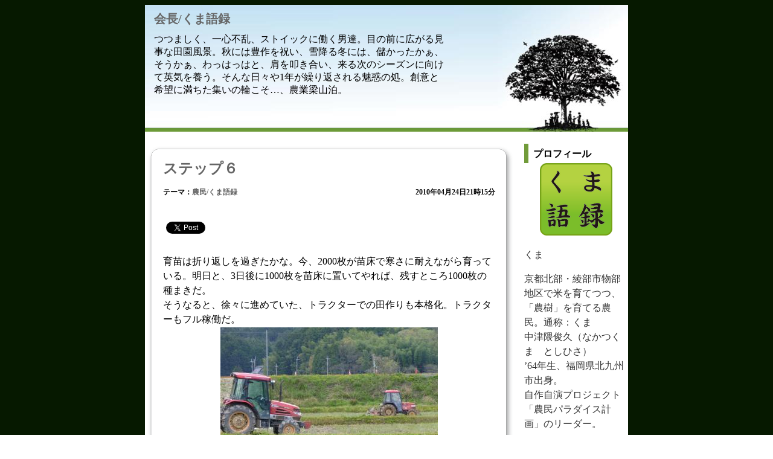

--- FILE ---
content_type: text/html; charset=UTF-8
request_url: http://nohju.jp/kumagolog/%E3%82%B9%E3%83%86%E3%83%83%E3%83%97%EF%BC%96
body_size: 7564
content:


<!DOCTYPE html PUBLIC "-//W3C//DTD XHTML 1.0 Strict//EN" "http://www.w3.org/TR/xhtml1/DTD/xhtml1-strict.dtd">
<html xmlns="http://www.w3.org/1999/xhtml" xml:lang="ja" lang="ja">
<head>
<meta http-equiv="Content-Type" content="text/html; charset=UTF-8" />
<meta http-equiv="Content-Style-Type" content="text/css" />
<meta http-equiv="Content-Script-Type" content="text/javascript" />

<link rel="stylesheet" type="text/css" href="http://nohju.jp/wordpress/wp-content/themes/tropicala/common/css/skin.css"/>

<meta name='robots' content='max-image-preview:large' />

<!-- All in One SEO Pack 2.2.7.1 by Michael Torbert of Semper Fi Web Design[,] -->
<meta name="description"  content="育苗は折り返しを過ぎたかな。今、2000枚が苗床で寒さに耐えながら育っている。明日と、3日後に1000枚を苗床に置いてやれば、残すところ1000枚の種まきだ。 そうなると、徐々に進めていた、トラクターでの田作りも本格化。トラクターもフル稼働だ。" />

<meta name="keywords"  content="農民/くま語録" />

<meta name="expires" CONTENT="never" />
<meta name="language" CONTENT="japanese" />
<meta name="charset" CONTENT="ISO-8859-1" />
<meta name="distribution" CONTENT="Global" />
<meta name="robots" CONTENT="INDEX,FOLLOW" />
<meta name="email" CONTENT="info@nohju.jp" />
<meta name="publisher" CONTENT="農樹" />
<meta name="copyright" CONTENT="Copyright(c)2010-2014 農樹" />
<link rel="canonical" href="http://nohju.jp/kumagolog/%e3%82%b9%e3%83%86%e3%83%83%e3%83%97%ef%bc%96" />
<!-- /all in one seo pack -->
<link rel='dns-prefetch' href='//s.w.org' />
		<script type="text/javascript">
			window._wpemojiSettings = {"baseUrl":"https:\/\/s.w.org\/images\/core\/emoji\/13.1.0\/72x72\/","ext":".png","svgUrl":"https:\/\/s.w.org\/images\/core\/emoji\/13.1.0\/svg\/","svgExt":".svg","source":{"concatemoji":"http:\/\/nohju.jp\/wordpress\/wp-includes\/js\/wp-emoji-release.min.js?ver=5.8.12"}};
			!function(e,a,t){var n,r,o,i=a.createElement("canvas"),p=i.getContext&&i.getContext("2d");function s(e,t){var a=String.fromCharCode;p.clearRect(0,0,i.width,i.height),p.fillText(a.apply(this,e),0,0);e=i.toDataURL();return p.clearRect(0,0,i.width,i.height),p.fillText(a.apply(this,t),0,0),e===i.toDataURL()}function c(e){var t=a.createElement("script");t.src=e,t.defer=t.type="text/javascript",a.getElementsByTagName("head")[0].appendChild(t)}for(o=Array("flag","emoji"),t.supports={everything:!0,everythingExceptFlag:!0},r=0;r<o.length;r++)t.supports[o[r]]=function(e){if(!p||!p.fillText)return!1;switch(p.textBaseline="top",p.font="600 32px Arial",e){case"flag":return s([127987,65039,8205,9895,65039],[127987,65039,8203,9895,65039])?!1:!s([55356,56826,55356,56819],[55356,56826,8203,55356,56819])&&!s([55356,57332,56128,56423,56128,56418,56128,56421,56128,56430,56128,56423,56128,56447],[55356,57332,8203,56128,56423,8203,56128,56418,8203,56128,56421,8203,56128,56430,8203,56128,56423,8203,56128,56447]);case"emoji":return!s([10084,65039,8205,55357,56613],[10084,65039,8203,55357,56613])}return!1}(o[r]),t.supports.everything=t.supports.everything&&t.supports[o[r]],"flag"!==o[r]&&(t.supports.everythingExceptFlag=t.supports.everythingExceptFlag&&t.supports[o[r]]);t.supports.everythingExceptFlag=t.supports.everythingExceptFlag&&!t.supports.flag,t.DOMReady=!1,t.readyCallback=function(){t.DOMReady=!0},t.supports.everything||(n=function(){t.readyCallback()},a.addEventListener?(a.addEventListener("DOMContentLoaded",n,!1),e.addEventListener("load",n,!1)):(e.attachEvent("onload",n),a.attachEvent("onreadystatechange",function(){"complete"===a.readyState&&t.readyCallback()})),(n=t.source||{}).concatemoji?c(n.concatemoji):n.wpemoji&&n.twemoji&&(c(n.twemoji),c(n.wpemoji)))}(window,document,window._wpemojiSettings);
		</script>
		<style type="text/css">
img.wp-smiley,
img.emoji {
	display: inline !important;
	border: none !important;
	box-shadow: none !important;
	height: 1em !important;
	width: 1em !important;
	margin: 0 .07em !important;
	vertical-align: -0.1em !important;
	background: none !important;
	padding: 0 !important;
}
</style>
	<link rel='stylesheet' id='wp-block-library-css'  href='http://nohju.jp/wordpress/wp-includes/css/dist/block-library/style.min.css?ver=5.8.12' type='text/css' media='all' />
<link rel='stylesheet' id='advanced-responsive-video-embedder-css'  href='http://nohju.jp/wordpress/wp-content/plugins/advanced-responsive-video-embedder/public/advanced-responsive-video-embedder-public.css?ver=6.1.1' type='text/css' media='all' />
<link rel='stylesheet' id='contact-form-7-css'  href='http://nohju.jp/wordpress/wp-content/plugins/contact-form-7/includes/css/styles.css?ver=4.2.2' type='text/css' media='all' />
<link rel='stylesheet' id='wp-pagenavi-css'  href='http://nohju.jp/wordpress/wp-content/plugins/wp-pagenavi/pagenavi-css.css?ver=2.70' type='text/css' media='all' />
<link rel='stylesheet' id='wp-biographia-bio-css'  href='http://nohju.jp/wordpress/wp-content/plugins/wp-biographia/css/wp-biographia.min.css?ver=5.8.12' type='text/css' media='all' />
<link rel='stylesheet' id='UserAccessManagerAdmin-css'  href='http://nohju.jp/wordpress/wp-content/plugins/user-access-manager/css/uamAdmin.css?ver=1.0' type='text/css' media='screen' />
<link rel='stylesheet' id='UserAccessManagerLoginForm-css'  href='http://nohju.jp/wordpress/wp-content/plugins/user-access-manager/css/uamLoginForm.css?ver=1.0' type='text/css' media='screen' />
<script type='text/javascript' src='https://ajax.googleapis.com/ajax/libs/prototype/1.7.1.0/prototype.js?ver=1.7.1' id='prototype-js'></script>
<script type='text/javascript' src='https://ajax.googleapis.com/ajax/libs/scriptaculous/1.9.0/scriptaculous.js?ver=1.9.0' id='scriptaculous-root-js'></script>
<script type='text/javascript' src='https://ajax.googleapis.com/ajax/libs/scriptaculous/1.9.0/effects.js?ver=1.9.0' id='scriptaculous-effects-js'></script>
<script type='text/javascript' src='http://nohju.jp/wordpress/wp-content/plugins/lightbox-2/lightbox.js?ver=1.8' id='lightbox-js'></script>
<script type='text/javascript' src='http://nohju.jp/wordpress/wp-includes/js/jquery/jquery.min.js?ver=3.6.0' id='jquery-core-js'></script>
<script type='text/javascript' src='http://nohju.jp/wordpress/wp-includes/js/jquery/jquery-migrate.min.js?ver=3.3.2' id='jquery-migrate-js'></script>
<script type='text/javascript' src='http://nohju.jp/wordpress/wp-content/plugins/user-access-manager/js/functions.js?ver=5.8.12' id='UserAccessManagerFunctions-js'></script>
<link rel="https://api.w.org/" href="http://nohju.jp/wp-json/" /><link rel="alternate" type="application/json" href="http://nohju.jp/wp-json/wp/v2/posts/2258" /><link rel="EditURI" type="application/rsd+xml" title="RSD" href="http://nohju.jp/wordpress/xmlrpc.php?rsd" />
<link rel="wlwmanifest" type="application/wlwmanifest+xml" href="http://nohju.jp/wordpress/wp-includes/wlwmanifest.xml" /> 
<meta name="generator" content="WordPress 5.8.12" />
<link rel='shortlink' href='http://nohju.jp/?p=2258' />
<link rel="alternate" type="application/json+oembed" href="http://nohju.jp/wp-json/oembed/1.0/embed?url=http%3A%2F%2Fnohju.jp%2Fkumagolog%2F%25e3%2582%25b9%25e3%2583%2586%25e3%2583%2583%25e3%2583%2597%25ef%25bc%2596" />
<link rel="alternate" type="text/xml+oembed" href="http://nohju.jp/wp-json/oembed/1.0/embed?url=http%3A%2F%2Fnohju.jp%2Fkumagolog%2F%25e3%2582%25b9%25e3%2583%2586%25e3%2583%2583%25e3%2583%2597%25ef%25bc%2596&#038;format=xml" />

	<!-- begin lightbox scripts -->
	<script type="text/javascript">
    //<![CDATA[
    document.write('<link rel="stylesheet" href="http://nohju.jp/wordpress/wp-content/plugins/lightbox-2/Themes/Black/lightbox.css" type="text/css" media="screen" />');
    //]]>
    </script>
	<!-- end lightbox scripts -->

<!-- tracker added by Ultimate Google Analytics plugin v1.6.0: http://www.oratransplant.nl/uga -->
<script type="text/javascript">
var gaJsHost = (("https:" == document.location.protocol) ? "https://ssl." : "http://www.");
document.write(unescape("%3Cscript src='" + gaJsHost + "google-analytics.com/ga.js' type='text/javascript'%3E%3C/script%3E"));
</script>
<script type="text/javascript">
var pageTracker = _gat._getTracker("UA-37575784-1");
pageTracker._initData();
pageTracker._trackPageview();
</script>
<!-- BEGIN: WP Social Bookmarking Light -->
<script>(function(d, s, id) {
  var js, fjs = d.getElementsByTagName(s)[0];
  if (d.getElementById(id)) return;
  js = d.createElement(s); js.id = id;
  js.src = "//connect.facebook.net/ja_JP/sdk.js#xfbml=1&version=v2.0";
  fjs.parentNode.insertBefore(js, fjs);
}(document, 'script', 'facebook-jssdk'));</script>   
<style type="text/css">
.wp_social_bookmarking_light{
    border: 0 !important;
    padding: 10px 0 20px 0 !important;
    margin: 0 !important;
}
.wp_social_bookmarking_light div{
    float: left !important;
    border: 0 !important;
    padding: 0 !important;
    margin: 0 5px 0px 0 !important;
    min-height: 30px !important;
    line-height: 18px !important;
    text-indent: 0 !important;
}
.wp_social_bookmarking_light img{
    border: 0 !important;
    padding: 0;
    margin: 0;
    vertical-align: top !important;
}
.wp_social_bookmarking_light_clear{
    clear: both !important;
}
#fb-root{
    display: none;
}
.wsbl_twitter{
    width: 100px;
}
.wsbl_facebook_like iframe{
    max-width: none !important;
}</style>
<!-- END: WP Social Bookmarking Light -->

<title>ステップ６ ｜ 農民/くま語録 | 農業生産法人　株式会社 農樹</title>
</head>
<body>

<div id="container">

<div id="header">
<h1><a href="http://nohju.jp/kumagolog">会長/くま語録</a></h1>
<p>つつましく、一心不乱、ストイックに働く男達。目の前に広がる見<br />
事な田園風景。秋には豊作を祝い、雪降る冬には、儲かったかぁ、<br />
そうかぁ、わっはっはと、肩を叩き合い、来る次のシーズンに向け<br />
て英気を養う。そんな日々や1年が繰り返される魅惑の処。創意と<br />
希望に満ちた集いの輪こそ…、農業梁山泊。</p>
</div>



<div id="column_wrapper">

<div id="primary_column">
<div class="contents">
  
 
 
<div class="section entry">
  <div class="entry_header">
    <h2 class="entry_title"><a href="http://nohju.jp/kumagolog/%e3%82%b9%e3%83%86%e3%83%83%e3%83%97%ef%bc%96">ステップ６</a></h2>
        <div class="entry_theme">
    テーマ：<a href="http://nohju.jp/kumagolog" rel="category tag">農民/くま語録</a><br />    </div>
        <div class="entry_date">2010年04月24日21時15分</div>
  </div>
 
  
  
  <div class="entry_body">
  
<div class='wp_social_bookmarking_light'><div class="wsbl_facebook_like"><div id="fb-root"></div><fb:like href="http://nohju.jp/kumagolog/%e3%82%b9%e3%83%86%e3%83%83%e3%83%97%ef%bc%96" layout="button_count" action="like" width="100" share="true" show_faces="false" ></fb:like></div><div class="wsbl_twitter"><iframe allowtransparency="true" frameborder="0" scrolling="no" src="//platform.twitter.com/widgets/tweet_button.html?url=http%3A%2F%2Fnohju.jp%2Fkumagolog%2F%25e3%2582%25b9%25e3%2583%2586%25e3%2583%2583%25e3%2583%2597%25ef%25bc%2596&amp;text=%E3%82%B9%E3%83%86%E3%83%83%E3%83%97%EF%BC%96&amp;lang=en&amp;count=horizontal" style="width:130px; height:20px;"></iframe></div></div><br class='wp_social_bookmarking_light_clear' /><p>育苗は折り返しを過ぎたかな。今、2000枚が苗床で寒さに耐えながら育っている。明日と、3日後に1000枚を苗床に置いてやれば、残すところ1000枚の種まきだ。<br /> そうなると、徐々に進めていた、トラクターでの田作りも本格化。トラクターもフル稼働だ。<br /> <a onclick="javascript:pageTracker._trackPageview('/downloads/wordpress/wp-content/uploads/2015/02/70rS0lXf.jpg');"  href="http://nohju.jp/wordpress/wp-content/uploads/2015/02/70rS0lXf.jpg" rel="lightbox[2258]"><img loading="lazy" class="aligncenter size-full wp-image-2260" alt="70rS0lXf" src="http://nohju.jp/wordpress/wp-content/uploads/2015/02/70rS0lXf.jpg" width="360" height="270" srcset="http://nohju.jp/wordpress/wp-content/uploads/2015/02/70rS0lXf.jpg 360w, http://nohju.jp/wordpress/wp-content/uploads/2015/02/70rS0lXf-300x225.jpg 300w" sizes="(max-width: 360px) 100vw, 360px" /></a><br /> 1台は、荒起こしへと先走り、もう1台は、水を入れた田んぼで、荒代掻きを…。<br /> 今日は、土曜日。19の若者が、親方から申し渡された注意事項をメモに取り、フロントガラスに貼り付けて、声出し確認しながら、後を追いかける。<br /> <a onclick="javascript:pageTracker._trackPageview('/downloads/wordpress/wp-content/uploads/2015/02/VxyCLvXA.jpg');"  href="http://nohju.jp/wordpress/wp-content/uploads/2015/02/VxyCLvXA.jpg" rel="lightbox[2258]"><img loading="lazy" class="aligncenter size-full wp-image-2259" alt="VxyCLvXA" src="http://nohju.jp/wordpress/wp-content/uploads/2015/02/VxyCLvXA.jpg" width="360" height="270" srcset="http://nohju.jp/wordpress/wp-content/uploads/2015/02/VxyCLvXA.jpg 360w, http://nohju.jp/wordpress/wp-content/uploads/2015/02/VxyCLvXA-300x225.jpg 300w" sizes="(max-width: 360px) 100vw, 360px" /></a><br /> 四方に目と気を配り、慎重かつ大胆、田んぼごとに腕を上げていく…、この素晴らしき子の、親の顔が見てみたい。<br /> 作業錯綜し始めた、ステップ６。</p>
 <!-- WP Biographia v3.3.2 -->
<div class="wp-biographia-container-top" style="background-color: #FFEAA8; border-top: 4px solid #000000;"><div class="wp-biographia-pic" style="height:100px; width:100px;"><img alt='' src='http://2.gravatar.com/avatar/b26adc0eef683221e8ae576d426790df?s=100&#038;d=mm&#038;r=g' srcset='http://2.gravatar.com/avatar/b26adc0eef683221e8ae576d426790df?s=200&#038;d=mm&#038;r=g 2x' class='wp-biographia-avatar avatar-100 photo' height='100' width='100' loading='lazy' /></div><div class="wp-biographia-text"><h3>About <a href="http://nohju.jp/author/nohju_master" title="農樹 ">農樹 </a></h3><p></p><div class="wp-biographia-links"><small><ul class="wp-biographia-list wp-biographia-list-text"><li><a onclick="javascript:pageTracker._trackPageview('/mailto/&#105;&#110;&#102;&#111;&#64;s&#116;&#114;&#97;te&#103;i&#99;des&#105;gn&#46;j&#112;');"  href="mailto:&#105;&#110;&#102;&#111;&#64;s&#116;&#114;&#97;te&#103;i&#99;des&#105;gn&#46;j&#112;" target="_self" title="Send 農樹  Mail" class="wp-biographia-link-text">Mail</a></li> | <li><a href="http://nohju.jp/author/nohju_master" target="_self" title="More Posts By 農樹 " class="wp-biographia-link-text">More Posts (176)</a></li></ul></small></div></div></div><!-- WP Biographia v3.3.2 -->
 
  
    

  </div>
  
  
  <div class="entry_footer">
  

    <ul>
<li class="permanent_link"><a href="http://nohju.jp/kumagolog/%e3%82%b9%e3%83%86%e3%83%83%e3%83%97%ef%bc%96">記事URL</a>&nbsp;</li > <li class="permanent_link"> |&nbsp;コメント&nbsp;<a href="http://nohju.jp/kumagolog/%e3%82%b9%e3%83%86%e3%83%83%e3%83%97%ef%bc%96#respond">(0)</a>&nbsp;</li ></ul>
  </div>
 
  
</div>
<div id="pagenavis">

<div class="pagenavis_l">« <a href="http://nohju.jp/kumagolog/%e7%b4%a0%e6%99%b4%e3%82%89%e3%81%97%e3%81%84" rel="prev">素晴らしい</a></div>
<div class="pagenavis_r"><a href="http://nohju.jp/kumagolog/%e3%81%be%e3%81%9a%e3%81%af%e3%81%b2%e3%81%a8%e5%b1%b1" rel="next">まずはひと山</a> »</div>
</div>

</div>
</div>





<div id="tertiary_column">
<div class="contents">




<div class="section container" id="container_profile">
<h2>プロフィール</h2>
<div class="container_body">
<div class="profile_image"><img src="http://nohju.jp/wordpress/wp-content/themes/tropicala/common/images/FF9nKNgu.gif" alt="くま語録" /></div>
<p class="profile_nickname">くま</p>
<p class="profile_text">京都北部・綾部市物部地区で米を育てつつ、「農樹」を育てる農民。通称：くま<br />
中津隈俊久（なかつくま　としひさ）<br />
’64年生、福岡県北九州市出身。<br />
自作自演プロジェクト「農民パラダイス計画」のリーダー。</p>
<p class="profile_homepage"> <a href="http://nohju.jp/" target="_blank"><img src="http://nohju.jp/wordpress/wp-content/themes/tropicala/common/images/6o5cVoZJ.gif" alt="" width="75" height="34" /></a></p>

<p class="profile_homepage"><a href="http://www.nohju.jp" target="_blank">ホームページ</a></p>

<p class="profile_homepage"> <a href="http://lifestyle.blogmura.com/befarmer/" target="_blank"><img src="http://nohju.jp/wordpress/wp-content/themes/tropicala/common/images/befarmer88_31.gif" alt="" width="88" height="31" /></a></p>

<p class="profile_homepage"> <a href="http://business.blogmura.com/nougyou/" target="_blank"><img src="http://nohju.jp/wordpress/wp-content/themes/tropicala/common/images/nougyou88_31.gif" alt="" width="88" height="31" /></a></p>


<p>
</p>
</div>
</div>


<div class="section container" id="container_reader">
<h2>過去の記事</h2>
<div class="container_body">

<ul class="kbl">

<li>
<a href="http://blog.chatta.jp/kumagolog/" target="_blank">2014年7月までの記事はこちら</a>
      </li>
    

  </ul>

</div>
</div>

<div class="section container" id="container_reader">
<h2>最近の記事一覧</h2>
<div class="container_body">

<ul class="kbl">
<li>
<a href="http://nohju.jp/kumagolog/noblesse-obligexnohju">noblesse oblige×nohju</a>
      </li>
<li>
<a href="http://nohju.jp/kumagolog/%e3%82%ab%e3%83%b3%e3%83%88%e3%83%aa%e3%83%bc%e3%82%b8%e3%82%a7%e3%83%b3%e3%83%88%e3%83%ab%e3%83%9e%e3%83%b3">カントリージェントルマン</a>
      </li>
<li>
<a href="http://nohju.jp/kumagolog/%e7%a5%9e%e3%81%a8%e3%82%af%e3%83%9e">神とクマ</a>
      </li>
<li>
<a href="http://nohju.jp/kumagolog/%e7%94%b0%e6%a4%8d%e3%81%88%e3%82%92%e5%a7%8b%e3%82%81%e3%81%be%e3%81%97%e3%81%9f">田植えを始めました</a>
      </li>
<li>
<a href="http://nohju.jp/kumagolog/%e4%bc%9d%e3%81%88%e3%82%8b%e3%81%9e">伝えるぞ</a>
      </li>
      

  </ul>

</div>
</div>

<div class="section container" id="container_comment">
<h2>アーカイブ</h2>
<div class="container_body">
<ul>
	<li><a href='http://nohju.jp/2015/07?cat=42'>2015年7月</a>&nbsp;(2)</li>
	<li><a href='http://nohju.jp/2014/05?cat=42'>2014年5月</a>&nbsp;(1)</li>
	<li><a href='http://nohju.jp/2014/04?cat=42'>2014年4月</a>&nbsp;(6)</li>
	<li><a href='http://nohju.jp/2014/03?cat=42'>2014年3月</a>&nbsp;(6)</li>
	<li><a href='http://nohju.jp/2013/12?cat=42'>2013年12月</a>&nbsp;(8)</li>
	<li><a href='http://nohju.jp/2013/11?cat=42'>2013年11月</a>&nbsp;(2)</li>
	<li><a href='http://nohju.jp/2013/10?cat=42'>2013年10月</a>&nbsp;(3)</li>
	<li><a href='http://nohju.jp/2013/09?cat=42'>2013年9月</a>&nbsp;(8)</li>
	<li><a href='http://nohju.jp/2013/08?cat=42'>2013年8月</a>&nbsp;(1)</li>
	<li><a href='http://nohju.jp/2013/07?cat=42'>2013年7月</a>&nbsp;(1)</li>
	<li><a href='http://nohju.jp/2013/06?cat=42'>2013年6月</a>&nbsp;(2)</li>
	<li><a href='http://nohju.jp/2013/05?cat=42'>2013年5月</a>&nbsp;(1)</li>
	<li><a href='http://nohju.jp/2013/03?cat=42'>2013年3月</a>&nbsp;(1)</li>
	<li><a href='http://nohju.jp/2013/02?cat=42'>2013年2月</a>&nbsp;(5)</li>
	<li><a href='http://nohju.jp/2013/01?cat=42'>2013年1月</a>&nbsp;(6)</li>
	<li><a href='http://nohju.jp/2012/10?cat=42'>2012年10月</a>&nbsp;(4)</li>
	<li><a href='http://nohju.jp/2012/09?cat=42'>2012年9月</a>&nbsp;(5)</li>
	<li><a href='http://nohju.jp/2012/08?cat=42'>2012年8月</a>&nbsp;(3)</li>
	<li><a href='http://nohju.jp/2012/07?cat=42'>2012年7月</a>&nbsp;(1)</li>
	<li><a href='http://nohju.jp/2012/05?cat=42'>2012年5月</a>&nbsp;(8)</li>
	<li><a href='http://nohju.jp/2012/04?cat=42'>2012年4月</a>&nbsp;(7)</li>
	<li><a href='http://nohju.jp/2012/03?cat=42'>2012年3月</a>&nbsp;(1)</li>
	<li><a href='http://nohju.jp/2012/02?cat=42'>2012年2月</a>&nbsp;(3)</li>
	<li><a href='http://nohju.jp/2012/01?cat=42'>2012年1月</a>&nbsp;(1)</li>
	<li><a href='http://nohju.jp/2011/12?cat=42'>2011年12月</a>&nbsp;(6)</li>
	<li><a href='http://nohju.jp/2011/09?cat=42'>2011年9月</a>&nbsp;(2)</li>
	<li><a href='http://nohju.jp/2011/08?cat=42'>2011年8月</a>&nbsp;(2)</li>
	<li><a href='http://nohju.jp/2011/05?cat=42'>2011年5月</a>&nbsp;(6)</li>
	<li><a href='http://nohju.jp/2011/03?cat=42'>2011年3月</a>&nbsp;(1)</li>
	<li><a href='http://nohju.jp/2011/02?cat=42'>2011年2月</a>&nbsp;(4)</li>
	<li><a href='http://nohju.jp/2011/01?cat=42'>2011年1月</a>&nbsp;(4)</li>
	<li><a href='http://nohju.jp/2010/12?cat=42'>2010年12月</a>&nbsp;(1)</li>
	<li><a href='http://nohju.jp/2010/10?cat=42'>2010年10月</a>&nbsp;(1)</li>
	<li><a href='http://nohju.jp/2010/09?cat=42'>2010年9月</a>&nbsp;(3)</li>
	<li><a href='http://nohju.jp/2010/08?cat=42'>2010年8月</a>&nbsp;(4)</li>
	<li><a href='http://nohju.jp/2010/07?cat=42'>2010年7月</a>&nbsp;(3)</li>
	<li><a href='http://nohju.jp/2010/06?cat=42'>2010年6月</a>&nbsp;(6)</li>
	<li><a href='http://nohju.jp/2010/05?cat=42'>2010年5月</a>&nbsp;(6)</li>
	<li><a href='http://nohju.jp/2010/04?cat=42'>2010年4月</a>&nbsp;(14)</li>
	<li><a href='http://nohju.jp/2010/03?cat=42'>2010年3月</a>&nbsp;(6)</li>
    
  </ul></div>
</div>



<div class="section container" id="container_search">
<h2>ブログ内検索</h2>

<form method="get" action="http://nohju.jp" >
<input type="text" value="" name="s" />
<input type="hidden" value="42" name="cat" />
<input type="submit" value="検索" />
</form>
            
            
</div>
</div>









</div></div>
</div>
<div id="footer">
</div>

</div>
</body>
</html>

--- FILE ---
content_type: text/css
request_url: http://nohju.jp/wordpress/wp-content/themes/tropicala/common/css/skin.css
body_size: 2282
content:
@charset "UTF-8";

a {
    color:#666666;
	text-decoration: none;
}
a:hover {
	text-decoration: underline;
	color: #CCFF00;
}

body {
	background-image: url(../images/back.gif);
	background-repeat: repeat;
	background-position: center top;
 }
 
.favorite_link {
   margin:0;
   padding:0 0 10px 10px; 
 }
 
 .reader_link {
   margin:0;
   padding:0 0 10px 10px;  
 }
 
 .entry_link {
   margin:0;
   padding:0 0 10px 10px; 
 }
 
 ul{
	list-style-type: none;
	padding: 0px;
	margin-left: 10px;
}

/* layout ****************************************************************** */

div#container {
	width: 800px;
	background: #FFFFFF;
	padding: 0px;
	height: auto;
	margin-top: 0px;
	margin-right: auto;
	margin-bottom: 0px;
	margin-left: auto;
}

div.contents {
	margin: 0px;
	text-align: center;
}
div.section {
	margin: 0px auto;
	text-align: left;
}

div.section input {
  width: 160px;
  padding-top:3px;
  margin-top:3px;
}


div#header {
	height: 200px;
	width: 785px;
	margin: 0px;
	background-color: #FFF;
	background-image: url(../images/top.jpg);
	background-repeat: no-repeat;
	background-position: center top;
	padding-top: 10px;
	padding-right: 0px;
	padding-bottom: 0px;
	padding-left: 15px;
}

div#header h1 {
	text-decoration: none;
	font-size: 20px;
	font-weight: bold;
	color: #000000;
	margin: 0px 0px 10px;
	padding: 0px;
}

div#header a {
}

div#header p {
	margin: 0px;
	padding: 0px;
}

div#column_wrapper {
	float: left;
	width: 800px;
	background: #FFFFFF;
	padding-bottom: 20px;
	padding-top: 20px;
}

div#primary_column {
	width: 610px;
	padding:0px;
	float:left;	
}

div#secondary_column {
	width: 177px;
	float:left;
	padding:0 10px 0 0;

}

div#tertiary_column {
	width: 177px;
	padding:0 0 0 10px;
	float:right;	

}

div#footer {
	background: url(../images/top.jpg) no-repeat center bottom;
	height: 30px;
	width: 800px;
	display: block;
	clear: both;
	margin-top: 0px;
	margin-right: auto;
	margin-bottom: 0px;
	margin-left: auto;
	padding: 0px;
}

/* ****************************************************************** layout */


/* container *************************************************************** */



div.container h2 {
	background: url(../images/banner.gif) no-repeat left center;
	margin: 0px 0px 0px 5px;
	padding: 7px 0px 0px 15px;
	height: 25px;
	font-size: 16px;
}

#container h3 {
  color: #333333;
}

div.container div.container_body {
	padding-left:5px;
	color: #333333;
}

div.container div.container_body .profile_image {
	text-align: center;
}

/* *************************************************************** container */


/* entry ******************************************************************* */

div.entry {

	margin: 0px;
	padding: 0px;
}
div.entry div.entry_header {
	text-align:left;
	padding: 0px;
	margin: 0px;
	background: url(../images/wback1.gif) no-repeat center top;
	height: auto;
}

div.entry div.entry_theme {
	font-weight: bold;
	font-size: 12px;
	text-align: left;
	margin: 0px;
	overflow: hidden;
	background: url(../images/wback2.gif);
	width: 300px;
	padding-top: 15px;
	padding-right: 0px;
	padding-bottom: 0px;
	padding-left: 30px;
	float: left;
}

div.entry div.entry_date {

	font-weight:bold;
	font-size:12px;
	text-align:right;
	padding: 15px 30px 0px 0px;
	color:#000000;
	margin: 0px;
	overflow: hidden;
	background: url(../images/wback2.gif) right top;
}

div.entry div.entry_header h2{
	color: #000000;
	padding: 25px 10px 0 30px;
	margin: 0px;
}


div.entry div.searchbace {
	text-align: left;
	width: 560px;
	height: auto;
	padding-top: 20px;
	padding-right: 20px;
	padding-bottom: 20px;
	padding-left: 30px;
	float: left;
	clear: none;
}

div.entry div.searchbace h2{
	color: #000000;
	margin: 0px;
	padding-top: 25px;
	padding-right: 0px;
	padding-bottom: 0;
	padding-left: 0px;
}

div.entry div.searchbace p.search01{
	clear: both;
}

div.entry div.entry_body {
	padding: 30px;
	margin: 0px;
	background: url(../images/wback2.gif) repeat-y center top;
	height: auto;
	overflow: hidden;
}



div.entry div.entry_body img{
	margin:3px;
	padding: 0px;
}

div.entry div.entry_footer {
	height: 40px;
	text-align: center;
	color: #000000;
	background: url(../images/wback3.gif) no-repeat center bottom;
	margin-top: 0px;
	margin-right: 0px;
	margin-bottom: 20px;
	margin-left: 0px;
	padding-top: 20px !important;
	padding-right: 30px !important;
	padding-bottom: 20px !important;
	padding-left: 30px !important;
}


div.entry div.entry_footer ul {
	padding-bottom: 0px;
	text-align: left;
	padding-right: 0px;
	padding-left: 0px;
	border-top-width: 1px;
	border-top-style: dotted;
	border-top-color: #999;
	padding-top: 10px;
	margin: 0px;
	clear: both;
}

div.entry div.entry_footer ul li {
	float:left;
}

/* calendar **************************************************************** */

#container_calendar {

}

#container_calendar table {
	width: 100%;
}

#container_calendar caption {
	text-align: center;
}

#container_calendar th,
#container_calendar td {
	text-align: center;
}

#container_calendar td a {
	text-decoration: underline;
}

#container_calendar .weekday,
#container_calendar .weekday a {
	color: #333333;
}

#container_calendar .saturday,
#container_calendar .saturday a {
	color: #FFCC00;
}

#container_calendar .saturday,
#container_calendar .saturday a {
	color: #FFCC00;
}

#container_calendar .sunday,
#container_calendar .sunday a {
	color: #CC0000;
}

#container_calendar .holiday,
#container_calendar .holiday a {
	color: #CC0000;
}

#container_calendar td.last_month,
#container_calendar td.next_month {
	text-indent: -10000px;
}

#top_message {
  color:#333333;
}

/* ******************************************************************* entry */


/* comment ***************************************************************** */

div#comment div.comment_header {
	margin: 0;
	padding:5px 10px 3px 15px;
	color: #000000;

}

div#comment div.comment_date {
	padding:0px 15px 3px;
	color: #FFFFFF;
	margin: 0px;
}

div#comment div.comment_body {
	padding:5px 15px;
	color: #333333;
	background-color: #FFFFFF;
	border: 1px solid #999999;
	margin: 0px 0px 10px;
}

/* ***************************************************************** comment */


/* trackback *************************************************************** */

div#trackback h4 {
	margin: 10px 0 0;
	padding:5px 15px 0px 20px;
	color: #000000;
}

div#trackback p {
	margin: 0 5px;
    padding:3px 15px 30px 20px;
	color: #000000;
}

.trackback_url {
  color:#000000;
}


/* *************************************************************** trackback */

/* homepage *************************************************************** */

.profile_homepage {
	text-align: center;
	margin: 2px 0px 0px;
	padding: 0px;
}

/* *************************************************************** comment */

div#respond{
	width: 550px;
	padding-top: 0px;
	padding-right: 30px;
	padding-bottom: 20px;
	padding-left: 30px;
	margin: 0px;
}



div#respond h3.comment-reply-title{
	font-weight: bold;
	color: #FFF;
	background-color: #666;
	padding: 10px;
}

div#respond h3.comment-reply-title a{
	color: #FFF;
}

div#respond p{
	font-size:80%;
}

div#respond p.comment-form-author label,div#respond p.comment-form-email label,div#respond p.comment-form-url label{
	width: 100px;
	display: inline-block;
}

div#respond p.comment-form-comment label{
	width: 550px;
	clear: both;
	font-size:90%;	
}

div#respond a#cancel-comment-reply-link {
	font-size: 14px;
	margin-left: 30px;	
}

div#respond p.comment-form-comment textarea#comment{
	width: 550px;
	clear: both;
}

div#respond p.form-allowed-tags{
	display: none;	
}

div#commentlist{
	width: 550px;
	padding-top: 0px;
	padding-right: 30px;
	padding-bottom: 0px;
	padding-left: 30px;
	margin: 0px;}

div#commentlist .comment-body{
	margin-bottom: 20px;
}

	
div#commentlist ul{
	background-color: #E8FFE8;
	padding: 10px;
	margin: 0px;
}

div#commentlist ul.children{
	border-top-width: 1px;
	border-top-style: dotted;
	border-top-color: #666;
	margin-top: 10px;
}

div#commentlist .reply a{
	background-color: #6C3;
	padding: 5px;
	font-weight: bold;
	color: #FFF;
	font-size: 14px;
}	


div#pagenavis{
	clear:both;
	width: 590px;
	padding: 10px;}	
	
div#pagenavis .pagenavis_l{
	float:left;
	text-align: left;
}

div#pagenavis .pagenavis_r{
	float:right;
	text-align: right;
}	

div.contents p{
	line-height: 1.5em !important;
	margin-right: auto!important;
	margin-left: auto!important;
}

div.contents img.aligncenter{
display: block!important;
    margin: 1px auto!important;

}



div.contents img.alignleft{
	text-align: left!important;

}


div.contents img.alignright{
display: block!important;
    margin: 1px 1px 1px auto!important;

}



--- FILE ---
content_type: text/css
request_url: http://nohju.jp/wordpress/wp-content/plugins/wp-biographia/css/wp-biographia.min.css?ver=5.8.12
body_size: 527
content:
@charset "utf-8";.wp-biographia-container h3,.wp-biographia-container p{margin:0 0 10px 0;padding:0}.wp-biographia-container-top{background:#f2f7fc;border-top:4px solid #000;clear:both;margin:20px 0;overflow:hidden;padding:20px; display:none;}.wp-biographia-container-around{background:#f2f7fc;border:1px solid #000;clear:both;margin:20px 0;overflow:hidden;padding:20px}.wp-biographia-container-none{background:#f2f7fc;border-top:none;clear:both;margin:20px 0;overflow:hidden;padding:20px}.wp-biographia-pic{background:#fff;border:1px solid #e7e7e7;float:left;height:100px;width:100px;margin:0 -122px 0 0 !important;padding:10px !important}.wp-biographia-pic img{}.wp-biographia-avatar{}.wp-biographia-text{float:left;margin:0 0 0 140px}.wp-biographia-text-no-pic{float:left;margin:0 0 0 0}ul.wp-biographia-list{margin:0 0 0 0}ul.wp-biographia-list-text li,ul.wp-biographia-list-icon li{display:inline-block;list-style-type:none;background:none;padding:0 0 5px}ul.wp-biographia-list-text li{margin:0}ul.wp-biographia-list-icon li{margin:0 5px 0 0}.wp-biographia-list-icon a:link,.wp-biographia-list-icon a:visited{        text-decoration:none;        border-bottom:none}.wp-biographia-item-icon{height:32px !important;width:32px !important}.idevice .wp-biographia-container-top,.idevice .wp-biographia-container-around,.idevice .wp-biographia-container-none{padding:0}.idevice .wp-biographia-pic{float:none}.idevice .wp-biographia-text{float:none;margin:0 0 0 0}.wp-biographia-avatar-wrap{float:left;margin:8px}.wp-biographia-avatar-nowrap{display:block;margin-left:auto;margin-right:auto;padding:8px}

--- FILE ---
content_type: text/css
request_url: http://nohju.jp/wordpress/wp-content/plugins/user-access-manager/css/uamAdmin.css?ver=1.0
body_size: 571
content:
/*
uamAdmin.css

The file needed for the group info boxes style.

--- DO NOT EDIT THIS FILE ---
*/

#toplevel_page_uam_usergroup div.wp-menu-image {
	background: transparent url(../gfx/icon.png) no-repeat  scroll center 0;
	height: 32px;
}

#toplevel_page_uam_usergroup:hover div.wp-menu-image,
#toplevel_page_uam_usergroup.wp-has-current-submenu div.wp-menu-image {
	background: transparent url(../gfx/icon.png) no-repeat  scroll center -28px;
}

.uam_group_info_link {
	cursor: pointer;
}

.uam_group_info ul {
	display:block !important;
	padding:0 !important;
	margin:0 !important;
	list-style:none !important;
}

.uam_group_info ul li {
	padding:0 !important;
	margin:0 !important;
}

.uam_group_info ul li.recusiveTree ul li:before {
	content:"— ";
}

.uam_group_info ul li.recusiveTree ul li ul li:before {
	content:"—— ";
}

.uam_group_info ul li.recusiveTree ul li ul li ul li:before {
	content:"——— ";
}

.uam_group_info_head {
	list-style:none;
	font-weight:bold;
}

.uam_group_info_head ul {
	font-weight:normal;
}

.uam_group_selection li a{
	vertical-align:middle;
}

.tooltip {
	z-index:1000;
	display:none;
	min-width:200px;
	color:#000 !important;
	background-color:#F9F9F9 !important;
	padding:4px 8px !important;
	border:1px solid #DFDFDF !important;
	position: absolute;
}

.uam_group_info_link:hover + .tooltip {
	display: block;
}

--- FILE ---
content_type: text/css
request_url: http://nohju.jp/wordpress/wp-content/plugins/user-access-manager/css/uamLoginForm.css?ver=1.0
body_size: 210
content:
/*
uamLoginForm.css

The file for the login form style.
Modify this file to change the style of the login form.
*/

.uam_login_link {

}

.uam_login_form {
	position:relative;
}

.uam_login_form .input {
	display:block;
}

.uam_login_form .input_label {
	display:block;
}

.uam_login_form .checkbox {

}

.uam_login_form .checkbox_label {
	left:20px;
}

.uam_login_form .button {
	display:block;
}

.uam_login_options {

}

.uam_login_options a {

}